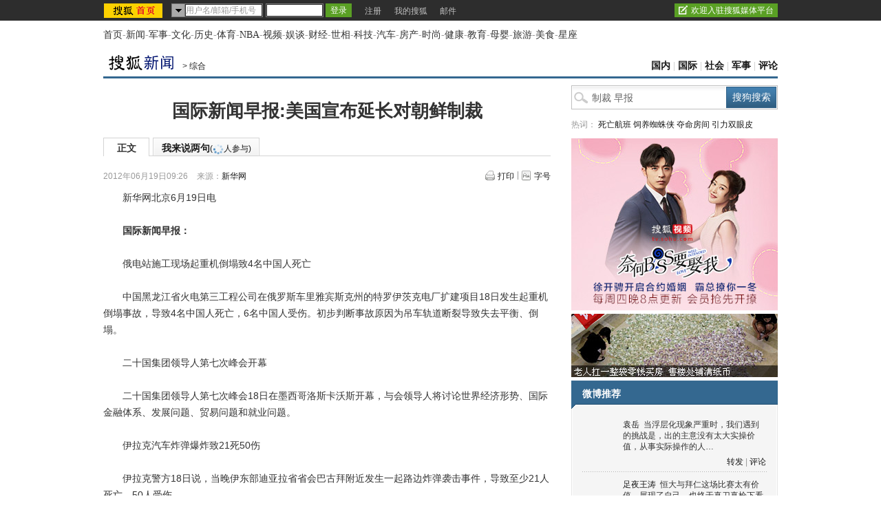

--- FILE ---
content_type: text/html
request_url: http://s.go.sohu.com/adgtr/?callback=jQuery18309268888987617678_1769073639589&itemspaceid=12055&adps=3000250&adsrc=5&turn=1&sf=0&pgid=dfa11b4f-1940-68a9-9d07-f4a771865725&_=1769073644792
body_size: 79
content:

	jQuery18309268888987617678_1769073639589(

[



]

	)



--- FILE ---
content_type: text/html
request_url: http://s.go.sohu.com/adgtr/?callback=jQuery18309268888987617678_1769073639590&itemspaceid=12056&adps=3000250&adsrc=5&turn=1&sf=0&pgid=dfa11b4f-1940-68a9-9d07-f4a771865725&_=1769073644892
body_size: 79
content:

	jQuery18309268888987617678_1769073639590(

[



]

	)



--- FILE ---
content_type: text/html
request_url: http://s.go.sohu.com/adgtr/?itemspaceid=00&ctname=newsbottom.tmp&adsrc=2&bucketid=0&callback=jQuery171030903778212121846_1769073638836&_=1769073645497
body_size: 80
content:

	jQuery171030903778212121846_1769073638836(

[



]

	)

